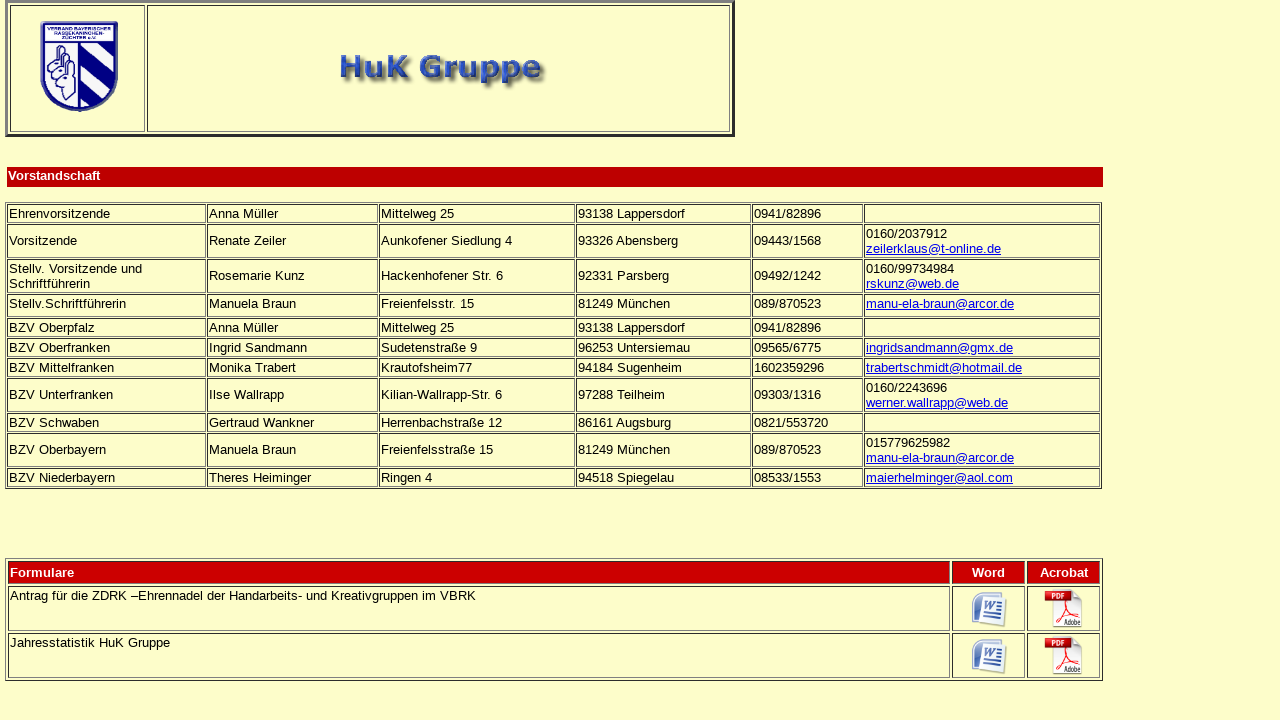

--- FILE ---
content_type: text/html
request_url: https://www.kaninchen-bayern.de/_html/huk/huk.htm
body_size: 3008
content:
<html>
<head>
<title>Herdbuch</title>
<meta http-equiv="Content-Type" content="text/html; charset=iso-8859-1">
<script language="JavaScript">
<!--
function MM_displayStatusMsg(msgStr) { //v1.0
  status=msgStr;
  document.MM_returnValue = true;
}
//-->
</script>
<style type="text/css">
<!--
body,td,th {
	font-family: Verdana, Arial, Helvetica, sans-serif;
	font-size: small;
}
.Stil28 {color: #FFFFFF; font-weight: bold; }
.Stil2 {font-family: Verdana, Arial, Helvetica, sans-serif; font-size: smaller; }
.Stil24 {	font-family: Verdana, Arial, Helvetica, sans-serif;
	font-size: smaller;
	color: #FFFFFF;
	font-weight: bold;
}
.Stil33 {font-family: Verdana, Arial, Helvetica, sans-serif; color: #003399; font-weight: bold; font-size: smaller; }
.Stil36 {font-size: small; }
.Stil37 {font-family: Verdana, Arial, Helvetica, sans-serif; font-size: small; }
.Stil10 {font-size: small; font-family: Verdana, Arial, Helvetica, sans-serif; }
.Stil38 {font-size: small; font-family: Verdana, Arial, Helvetica, sans-serif; }
.Stil43 {font-family: Verdana, Arial, Helvetica, sans-serif}
-->
</style>
</head>
<body marginwidth="0" marginheight="0" topmargin="0" leftmargin="5" background="../_images/bkrechts.gif" onLoad="MM_displayStatusMsg('Willkommen auf der Webseite des Verbands Bayerischer Kaninchenz&uuml;chter e.V.');return document.MM_returnValue">
<!-- #BeginLibraryItem "/Library/scrollbar.lbi" --> <style type="text/css"><!--
 BODY {
           scrollbar-base-color:#9ab0c6;
           scrollbar-track-color:#cc0000;
           scrollbar-arrow-color:#cc0000
           }
--></style><!-- #EndLibraryItem --><table width="730" border="3" cellpadding="0" cellspacing="2" height="137">
  <tr> 
    <p>
    <td width="133" height="105" valign="middle" align="center"> 
      <div align="center"><img src="../_images/vbk.gif" width="119" height="103" align="top"></div>
    </td>
    <td width="581" valign="middle" align="center"><img src="huk.png" width="492" height="73"> 
    </td>
  </tr>
</table>
<p><br>
<table width="1100" border="0">
  <!--DWLayoutTable-->
  <tr bgcolor="#BD0000">
    <td width="952" height="20" valign="top"><p class="Stil28">Vorstandschaft </p></td>
  </tr>
</table>
<p>
<table width="1097" border="1" cellspacing="1" cellpadding="1">
  <!--DWLayoutTable-->
  <tr>
    <td width="195"><span class="Stil37">Ehrenvorsitzende</span></td>
    <td width="167"><span class="Stil37">Anna M&uuml;ller</span></td>
    <td width="192"><span class="Stil37">Mittelweg 25</span></td>
    <td width="171"><span class="Stil37">93138 Lappersdorf</span></td>
    <td width="107"><span class="Stil37">0941/82896</span></td>
    <td width="232"><span class="Stil36"></span></td>
  </tr>
  <tr>
    <td><span class="Stil37">Vorsitzende</span></td>
    <td><span class="Stil37"> Renate Zeiler</span></td>
    <td><span class="Stil37">Aunkofener Siedlung 4</span></td>
    <td><span class="Stil37">93326 Abensberg</span></td>
    <td><span class="Stil37">09443/1568</span></td>
    <td><span class="Stil37"> 0160/2037912 <br>
        <a href="mailto:zeilerklaus@t-online.de" class="Stil10">zeilerklaus@t-online.de</a></span></td>
  </tr>
  <tr class="Stil2">
    <td><span class="Stil38">Stellv. Vorsitzende und Schriftf&uuml;hrerin</span></td>
    <td><span class="Stil38">Rosemarie Kunz</span></td>
    <td><span class="Stil2"><span class="Stil38">Hackenhofener Str. 6</span></span></td>
    <td><span class="Stil2"><span class="Stil38">92331 Parsberg</span></span></td>
    <td><span class="Stil2"><span class="Stil38">09492/1242</span></span></td>
    <td><span class="Stil38"> 0160/99734984 <a href="mailto:rskunz@web.de" class="Stil38"><br>
rskunz@web.de</a></span></td>
  </tr>
  <tr valign="top">
    <td height="23"><span class="Stil37">Stellv.Schriftf&uuml;hrerin</span></td>
    <td> Manuela Braun </td>
    <td> Freienfelsstr. 15 </td>
    <td> 81249 M&uuml;nchen </td>
    <td> 089/870523 </td>
    <td><span class="Stil36"> <a href="mailto:manu-ela-braun@arcor.de"> manu-ela-braun@arcor.de</a> </span></td>
  </tr>
  <tr>
    <td><span class="Stil37">BZV Oberpfalz</span></td>
    <td><span class="Stil37">Anna M&uuml;ller</span></td>
    <td><span class="Stil37">Mittelweg 25</span></td>
    <td><span class="Stil37">93138 Lappersdorf</span></td>
    <td><span class="Stil37">0941/82896</span></td>
    <td><span class="Stil36"></span></td>
  </tr>
  <tr>
    <td><span class="Stil38">BZV Oberfranken</span></td>
    <td><span class="Stil36"> Ingrid Sandmann </span></td>
    <td><span class="Stil36"> Sudetenstra&szlig;e 9 </span></td>
    <td><span class="Stil36"> 96253 Untersiemau </span></td>
    <td><span class="Stil36"> 09565/6775  </span></td>
    <td><span class="Stil36"><a href="mailto:ingridsandmann@gmx.de">ingridsandmann@gmx.de</a></span></td>
  </tr>
  <tr>
    <td><span class="Stil37">BZV Mittelfranken</span></td>
    <td> Monika Trabert </td>
    <td> Krautofsheim77 </td>
    <td> 94184 Sugenheim </td>
    <td> 1602359296 </td>
    <td><a href="mailto:trabertschmidt@hotmail.de"> trabertschmidt@hotmail.de</a> </td>
  </tr>
  <tr>
    <td><span class="Stil38">BZV Unterfranken</span></td>
    <td><span class="Stil38">Ilse Wallrapp</span></td>
    <td><span class="Stil38"> Kilian-Wallrapp-Str. 6</span></td>
    <td><span class="Stil38"> 97288 Teilheim</span></td>
    <td><span class="Stil38"> 09303/1316</span></td>
    <td><span class="Stil38">0160/2243696 <a href="mailto:werner.wallrapp@web.de"><br>
werner.wallrapp@web.de</a></span></td>
  </tr>
  <tr>
    <td><span class="Stil38">BZV Schwaben </span></td>
    <td><span class="Stil38">Gertraud Wankner</span></td>
    <td><span class="Stil38"> Herrenbachstra&szlig;e 12 </span></td>
    <td><span class="Stil38">86161 Augsburg </span></td>
    <td><span class="Stil38"> 0821/553720</span></td>
    <td><!--DWLayoutEmptyCell-->&nbsp;</td>
  </tr>
  <tr>
    <td><span class="Stil38">BZV Oberbayern</span></td>
    <td><p class="Stil36"><span class="Stil43"> Manuela Braun </span></p></td>
    <td><span class="Stil38"> Freienfelsstra&szlig;e 15 </span></td>
    <td><span class="Stil38"> 81249 M&uuml;nchen </span></td>
    <td><span class="Stil38"> 089/870523 </span></td>
    <td><span class="Stil36"><span class="Stil43">015779625982<br>
          <a href="mailto:manu-ela-braun@arcor.de">manu-ela-braun@arcor.de</a> </span></span></td>
  </tr>
  <tr>
    <td><span class="Stil37">BZV Niederbayern</span></td>
    <td><span class="Stil37"> Theres Heiminger </span></td>
    <td><span class="Stil37"> Ringen 4 </span></td>
    <td><span class="Stil37"> 94518 Spiegelau </span></td>
    <td><span class="Stil37"> 08533/1553 </span></td>
    <td><span class="Stil37"> <a href="mailto:maierhelminger@aol.com"> maierhelminger@aol.com</a></span></td>
  </tr>
</table>
<p>&nbsp;</p>
<p>&nbsp;</p>
<table width="1098" border="1">
  <!--DWLayoutTable-->
  <tr>
    <td width="938" height="23" bgcolor="#CC0000" class="Stil2"><div align="left"><font color="#FF0000"><b><font color="#FFFFFF">Formulare</font></b></font></div></td>
    <td width="69" bgcolor="#CC0000" class="Stil24"><div align="center">Word</div></td>
    <td width="69" bgcolor="#CC0000" class="Stil24"><div align="center">Acrobat</div></td>
  </tr>
  <tr>
    <td height="45" valign="top" class="Stil2"><div align="left" class="Stil36"> Antrag f&uuml;r die ZDRK &ndash;Ehrennadel der Handarbeits- und Kreativgruppen im VBRK </div></td>
    <td align="center" valign="middle" class="Stil2"><div align="center" class="Stil36"><a href="formulare/antrag_zdrk_ehrennadel_huk_gruppe.docx" target="_self"><img src="../_images/word.png" width="40" height="40" border="0"></a></div></td>
    <td align="center" valign="middle" class="Stil2"><div align="center" class="Stil33 Stil36"><a href="formulare/antrag_zdrk_ehrennadel_huk_gruppe.pdf" target="_self"><img src="../_images/pdf.png" width="40" height="40" border="0"></a></div></td>
  </tr>
  <tr>
    <td height="45" valign="top" nowrap class="Stil2"><div align="left" class="Stil36">Jahresstatistik HuK Gruppe </div></td>
    <td align="center" valign="middle" nowrap class="Stil2"><div align="center" class="Stil36"><a href="formulare/jahresstatistik_huk_gruppe.doc" target="_self"><img src="../_images/word.png" width="40" height="40" border="0"></a></div></td>
    <td align="center" valign="middle" nowrap class="Stil2"><div align="center" class="Stil33 Stil36"><a href="formulare/jahresstatistik_huk_gruppe.pdf" target="_self"><img src="../_images/pdf.png" width="40" height="40" border="0"></a></div></td>
  </tr>
</table>
<p>&nbsp;</p>
<p>&nbsp;</p>
<p><br>
</p>
<p>
<p>
<p>
<p>
<p>
<p>
<p>
<p><!-- #BeginLibraryItem "/Library/footer.lbi" --><table width="739" border="0" cellpadding="0" cellspacing="0" align="left">
  <tr> 
    <td valign="top" height="23" colspan="3"> 
      <hr width="730" align="center">
    </td>
  </tr>
  <tr> 
    <td width="367" valign="middle" height="79" nowrap align="center"> 
      <div align="left"> 
        <p><font color="#0000FF"><font color="#000000" size="1" face="Verdana, Arial, Helvetica, sans-serif">          Copyright © 2001-2024<br>
          f&uuml;r den Verband Bayerischer Rassekaninchenz&uuml;chter e.V.<br>
          </font></font><font color="#0000FF" size="1" face="Verdana, Arial, Helvetica, sans-serif"><font color="#000000">Seitenerstellung 
          und Programmierung: </font></font><font face="Verdana, Arial, Helvetica, sans-serif" size="1">Markus 
          Fr&ouml;se<br>
          Datenbearbeitung: Gerald Fr&ouml;se</font><font face="Verdana, Arial, Helvetica, sans-serif" size="1"><br>
          </font><br>
          <a href="/_html/impressum/impressum.htm" target="_self"><font face="Verdana, Arial, Helvetica, sans-serif">Impressum</font></a> 
		  <a href="/_html/impressum/datenschutz.htm" target="_self"><font face="Verdana, Arial, Helvetica, sans-serif">Datenschutz</font></a> 
        </p>
      </div>
    </td>
    <td width="179" valign="middle" align="right" nowrap> 
      <div align="right"><font color="#0000FF" face="verdana,arial,helvetica"><font size="1" color="#000000">Vorschläge 
        und Anregungen an:</font></font></div>
    </td>
    <td width="193" valign="middle" align="left"> 
      <p align="center"><a href="mailto:webmaster@kaninchen-bayern.de"><img src="/images/email.gif" width="42" height="40" align="middle" alt="E-mail an mich" border="0"></a></p>
      <p align="center"><font color="#0000FF" face="verdana,arial,helvetica"><font color="#000000"><a href="mailto:webmaster@kaninchen-bayern.de"><font size="1">Webmaster@kaninchen-bayern.de</font></a></font></font></p>
    </td>
  </tr>
</table>
<!-- #EndLibraryItem --></p>
</p>
<p>&nbsp;</p>
<p>&nbsp;</p>
<p>&nbsp;</p>
<p></p>
<p>&nbsp;</p>
<p>&nbsp;</p>
